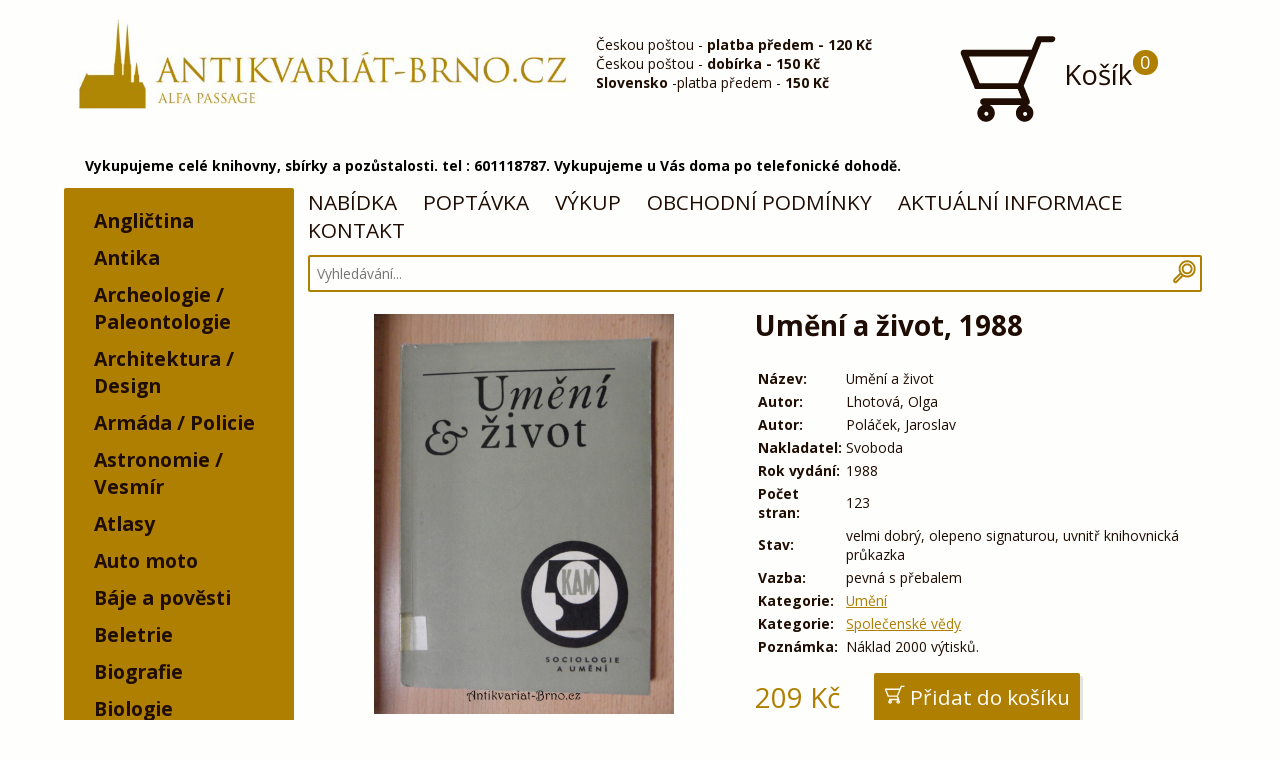

--- FILE ---
content_type: text/css
request_url: https://antikvariat-brno.cz/app/themes/brno2/dist/css/style.min.css?v=1.3
body_size: 6000
content:
@import url(https://fonts.googleapis.com/css?family=Open+Sans:400,700&subset=latin,latin-ext);
.box-shadow {
  -webkit-box-shadow: rgba(0, 0, 0, 0.1) 3px 3px 0px;
     -moz-box-shadow: rgba(0, 0, 0, 0.1) 3px 3px 0px;
          box-shadow: rgba(0, 0, 0, 0.1) 3px 3px 0px;
}
.iconX1 {
  width: 1em;
  height: 1em;
  -webkit-background-size: 100% 100%;
     -moz-background-size: 100%;
       -o-background-size: 100%;
          background-size: 100%;
  -webkit-background-size: contain;
     -moz-background-size: contain;
       -o-background-size: contain;
          background-size: contain;
}
.iconX1 svg {
  width: 1em;
  height: 1em;
}
.iconX1 svg path {
  fill: #1f0d03;
}
.iconX2 {
  width: 2em;
  height: 2em;
  -webkit-background-size: 100% 100%;
     -moz-background-size: 100%;
       -o-background-size: 100%;
          background-size: 100%;
  -webkit-background-size: contain;
     -moz-background-size: contain;
       -o-background-size: contain;
          background-size: contain;
}
.iconX2 svg {
  width: 2em;
  height: 2em;
}
.iconX2 svg path {
  fill: #1f0d03;
}
.iconX2 {
  width: 2em;
  height: 2em;
  -webkit-background-size: 100% 100%;
     -moz-background-size: 100%;
       -o-background-size: 100%;
          background-size: 100%;
  -webkit-background-size: contain;
     -moz-background-size: contain;
       -o-background-size: contain;
          background-size: contain;
}
.iconX2 svg {
  width: 2em;
  height: 2em;
}
.iconX2 svg path {
  fill: #1f0d03;
}
.infobox .iconX1 {
  width: 1em;
  height: 1em;
  -webkit-background-size: 100% 100%;
     -moz-background-size: 100%;
       -o-background-size: 100%;
          background-size: 100%;
  -webkit-background-size: contain;
     -moz-background-size: contain;
       -o-background-size: contain;
          background-size: contain;
}
.infobox .iconX1 svg {
  width: 1em;
  height: 1em;
}
.infobox .iconX1 svg path {
  fill: #fefefc;
}
.infobox .iconX2 {
  width: 2em;
  height: 2em;
  -webkit-background-size: 100% 100%;
     -moz-background-size: 100%;
       -o-background-size: 100%;
          background-size: 100%;
  -webkit-background-size: contain;
     -moz-background-size: contain;
       -o-background-size: contain;
          background-size: contain;
}
.infobox .iconX2 svg {
  width: 2em;
  height: 2em;
}
.infobox .iconX2 svg path {
  fill: #fefefc;
}
.infobox .iconX2 {
  width: 2em;
  height: 2em;
  -webkit-background-size: 100% 100%;
     -moz-background-size: 100%;
       -o-background-size: 100%;
          background-size: 100%;
  -webkit-background-size: contain;
     -moz-background-size: contain;
       -o-background-size: contain;
          background-size: contain;
}
.infobox .iconX2 svg {
  width: 2em;
  height: 2em;
}
.infobox .iconX2 svg path {
  fill: #fefefc;
}
body {
  background: #fefefc;
  color: #1f0d03;
  margin: 0px;
  padding: 0px;
  font-family: 'Open Sans', sans-serif;
  -webkit-font-smoothing: antialiased;
  font-smooth: always;
  position: relative;
  font-size: 16px;
}
@media (min-width: 1025px) {
  body {
    font-size: 13.9px;
  }
}
@media (min-width: 1367px) {
  body {
    font-size: 15px;
  }
}
@media (min-width: 1650px) {
  body {
    font-size: 16px;
  }
}
a {
  color: #af7f01;
}
a:hover {
  color: #1f0d03;
}
h1 {
  font-size: 1.5em;
  margin: 0.8em 0px;
}
@media (min-width: 1025px) {
  h1 {
    font-size: 2em;
  }
}
h2 {
  font-size: 1.5em;
  margin: 1.07em 0px;
}
input,
textarea {
  border: 1px solid black;
  -webkit-border-radius: 3px;
     -moz-border-radius: 3px;
          border-radius: 3px;
  padding: 1em;
  font-family: 'Open Sans', sans-serif;
  background-color: inherit;
  font-size: 1em;
  -webkit-box-sizing: border-box;
     -moz-box-sizing: border-box;
          box-sizing: border-box;
}
input.small,
textarea.small {
  font-size: 1em;
  padding: 0.4em;
}
input:focus,
textarea:focus,
select:focus {
  outline: none;
}
.selectSort {
  -webkit-appearance: none;
  border: 2px #af7f01 solid;
  -webkit-border-radius: 4px;
  -moz-border-radius: 4px;
  border-radius: 4px;
  padding: .5em;
  -webkit-box-sizing: border-box;
  -moz-box-sizing: border-box;
  box-sizing: border-box;
  font-family: 'Open Sans', sans-serif;
  -webkit-font-smoothing: antialiased;
  font-smooth: always;
  font-size: 1em;
  background-image: url('../images/select.jpg');
  background-repeat: no-repeat;
  background-position-y: center;
  background-position-x: 95%;
  background-color: white;
}
input[type=submit],
button,
.button {
  font-size: 1.5em;
  text-decoration: none;
  display: inline-block;
  cursor: pointer;
  background: #af7f01;
  color: #fefefc;
  padding: 0.5em;
  -webkit-border-radius: 2px;
     -moz-border-radius: 2px;
          border-radius: 2px;
  -webkit-box-shadow: rgba(0, 0, 0, 0.1) 3px 3px 0px;
     -moz-box-shadow: rgba(0, 0, 0, 0.1) 3px 3px 0px;
          box-shadow: rgba(0, 0, 0, 0.1) 3px 3px 0px;
  border: none;
  font-family: 'Open Sans', sans-serif;
  text-align: center;
  width: 100%;
  -webkit-box-sizing: border-box;
     -moz-box-sizing: border-box;
          box-sizing: border-box;
}
@media (min-width: 1025px) {
  input[type=submit],
  button,
  .button {
    text-align: left;
    width: auto;
  }
}
input[type=submit] .icon,
button .icon,
.button .icon {
  display: block;
  margin-right: 0.5em;
  margin-top: 0.1em;
  float: left;
  width: 1em;
  height: 1em;
  -webkit-background-size: 100% 100%;
     -moz-background-size: 100%;
       -o-background-size: 100%;
          background-size: 100%;
  -webkit-background-size: contain;
     -moz-background-size: contain;
       -o-background-size: contain;
          background-size: contain;
}
input[type=submit] .icon svg,
button .icon svg,
.button .icon svg {
  width: 1em;
  height: 1em;
}
input[type=submit] .icon svg path,
button .icon svg path,
.button .icon svg path {
  fill: #fefefc;
}
input[type=submit]:hover,
button:hover,
.button:hover {
  background-color: #b78c1a;
  color: #fefefc;
}
input[type=submit].small,
button.small,
.button.small {
  font-size: 1em;
  padding: 0.4em;
}
.clear {
  clear: both;
}
.infobox {
  position: fixed;
  display: none;
  color: #fff;
  padding: 0.5em;
  -webkit-border-radius: 5px;
     -moz-border-radius: 5px;
          border-radius: 5px;
  bottom: 10px;
  right: 10px;
}
.infobox.infobox--ok {
  background-color: #1A886A;
}
.infobox.infobox--err {
  background-color: #af7f01;
}
.infobox.infobox--static {
  position: relative;
  display: block;
  bottom: 0px;
  right: 0px;
  margin-bottom: 1em;
}
.cartButton__text {
  display: inline-block;
}
.cartButton .icon-antik_cart {
  display: inline-block;
  width: 1em;
  height: 1em;
  -webkit-background-size: 100% 100%;
     -moz-background-size: 100%;
       -o-background-size: 100%;
          background-size: 100%;
  -webkit-background-size: contain;
     -moz-background-size: contain;
       -o-background-size: contain;
          background-size: contain;
}
.cartButton .icon-antik_cart svg {
  width: 1em;
  height: 1em;
}
.cartButton .icon-antik_cart svg path {
  fill: #fefefc;
}
.cartButton .icon-antik_plus {
  width: 1em;
  height: 1em;
  -webkit-background-size: 100% 100%;
     -moz-background-size: 100%;
       -o-background-size: 100%;
          background-size: 100%;
  -webkit-background-size: contain;
     -moz-background-size: contain;
       -o-background-size: contain;
          background-size: contain;
  display: none;
}
.cartButton .icon-antik_plus svg {
  width: 1em;
  height: 1em;
}
.cartButton .icon-antik_plus svg path {
  fill: #fefefc;
}
.cartButton .icon-antik_minus {
  width: 1em;
  height: 1em;
  -webkit-background-size: 100% 100%;
     -moz-background-size: 100%;
       -o-background-size: 100%;
          background-size: 100%;
  -webkit-background-size: contain;
     -moz-background-size: contain;
       -o-background-size: contain;
          background-size: contain;
  display: none;
}
.cartButton .icon-antik_minus svg {
  width: 1em;
  height: 1em;
}
.cartButton .icon-antik_minus svg path {
  fill: #fefefc;
}
.cartButton.addCart:hover .icon-antik_cart {
  display: none;
}
.cartButton.addCart:hover .icon-antik_plus {
  display: inline-block;
}
.cartButton.removeCart:hover .icon-antik_cart {
  display: none;
}
.cartButton.removeCart:hover .icon-antik_minus {
  display: inline-block;
}
.ajaxCart {
  position: fixed;
  left: 0px;
  right: 0px;
  background: #D8CEC8;
  -webkit-border-radius: 2px;
     -moz-border-radius: 2px;
          border-radius: 2px;
  display: none;
  color: #1f0d03;
  margin: 3em 1em;
  top: 0px;
}
@media (min-width: 1025px) {
  .ajaxCart {
    top: 20%;
    width: 900px;
    margin: 0 auto;
    display: none;
  }
}
.ajaxCart__info {
  padding-right: 2em;
}
.ajaxCart__reload {
  max-height: 500px;
  max-height: 50vh;
  overflow: auto;
  padding: 1em 2em 2em 2em;
  overflow-x: visible;
}
.ajaxCart__table {
  min-width: 100%;
  border-collapse: collapse;
  margin: 0px -2em;
  display: none;
}
@media (min-width: 1025px) {
  .ajaxCart__table {
    display: block;
  }
}
.ajaxCart__table tr td,
.ajaxCart__table tr th {
  padding: 0.5em 0.5em;
}
.ajaxCart__table tr td:first-child,
.ajaxCart__table tr th:first-child {
  padding-left: 2em;
  width: 100%;
}
.ajaxCart__table tr td:last-child,
.ajaxCart__table tr th:last-child {
  padding-right: 2em;
}
.ajaxCart__table tbody tr:nth-child(odd) {
  background-color: #cdc1b9;
}
.ajaxCart__table a {
  color: #1f0d03;
  text-decoration: none;
}
.ajaxCart__table a:hover {
  color: #080301;
}
.ajaxCart__button {
  cursor: pointer;
  background: #af7f01;
  color: #fefefc;
  padding: 0.5em;
  -webkit-border-radius: 2px;
     -moz-border-radius: 2px;
          border-radius: 2px;
  margin: 1em;
  -webkit-box-shadow: rgba(0, 0, 0, 0.1) 3px 3px 0px;
     -moz-box-shadow: rgba(0, 0, 0, 0.1) 3px 3px 0px;
          box-shadow: rgba(0, 0, 0, 0.1) 3px 3px 0px;
  display: block;
  text-decoration: none;
}
@media (min-width: 1025px) {
  .ajaxCart__button {
    width: auto;
  }
  .ajaxCart__button--right {
    float: right;
    margin: 1em 2em 2em 0px;
    text-decoration: none;
  }
  .ajaxCart__button--left {
    float: left;
    margin: 1em 0px 2em 2em;
  }
}
.ajaxCart__button:hover {
  background-color: #b78c1a;
  color: #fefefc;
}
.ajaxCart__close {
  cursor: pointer;
  position: absolute;
  background-image: none;
  right: 0px;
  top: 0px;
  background: #af7f01;
  width: 1em;
  height: 1em;
  -webkit-background-size: 100% 100%;
     -moz-background-size: 100%;
       -o-background-size: 100%;
          background-size: 100%;
  -webkit-background-size: contain;
     -moz-background-size: contain;
       -o-background-size: contain;
          background-size: contain;
  -webkit-border-radius: 2px;
     -moz-border-radius: 2px;
          border-radius: 2px;
  color: #fefefc;
  padding: 0.5em;
  margin: 1em;
  -webkit-box-shadow: rgba(0, 0, 0, 0.1) 3px 3px 0px;
     -moz-box-shadow: rgba(0, 0, 0, 0.1) 3px 3px 0px;
          box-shadow: rgba(0, 0, 0, 0.1) 3px 3px 0px;
}
.ajaxCart__close svg {
  width: 1em;
  height: 1em;
}
.ajaxCart__close svg path {
  fill: #fefefc;
}
.ajaxCart__close:hover {
  background-color: #b78c1a;
}
.ajaxCart h2 {
  display: none;
}
@media (min-width: 1025px) {
  .ajaxCart h2 {
    display: block;
  }
}
.text-right {
  text-align: right;
}
.text-left {
  text-align: left;
}
.text-center {
  text-align: center;
}
input.css3checbox {
  display: none;
}
label.css3checbox .checkbox {
  display: inline-block;
  -webkit-border-radius: 2px;
     -moz-border-radius: 2px;
          border-radius: 2px;
  background: #fefefc;
  border: 1px solid black;
  padding: 0.7em;
  margin-right: 0.5em;
  float: left;
  cursor: pointer;
  -webkit-box-shadow: rgba(0, 0, 0, 0.1) 3px 3px 0px;
     -moz-box-shadow: rgba(0, 0, 0, 0.1) 3px 3px 0px;
          box-shadow: rgba(0, 0, 0, 0.1) 3px 3px 0px;
}
label.css3checbox .checkbox .checkbox__icon {
  width: 1em;
  height: 1em;
  -webkit-background-size: 100% 100%;
     -moz-background-size: 100%;
       -o-background-size: 100%;
          background-size: 100%;
  -webkit-background-size: contain;
     -moz-background-size: contain;
       -o-background-size: contain;
          background-size: contain;
  display: none;
}
label.css3checbox .checkbox .checkbox__icon svg {
  width: 1em;
  height: 1em;
}
label.css3checbox .checkbox .checkbox__icon svg path {
  fill: black;
}
label.css3checbox {
  margin: 1em 0px 0px 0px;
  display: block;
}
@media (min-width: 1025px) {
  label.css3checbox {
    white-space: nowrap;
  }
}
input.css3checbox:checked + label.css3checbox .checkbox,
input.css3checbox:checked + label + label.css3checbox .checkbox {
  padding: 0.2em;
}
input.css3checbox:checked + label.css3checbox .checkbox .checkbox__icon,
input.css3checbox:checked + label + label.css3checbox .checkbox .checkbox__icon {
  display: block;
}
.circleInfo {
  display: inline-block;
  background-color: #af7f01;
  color: #fefefc;
  text-align: center;
  height: 1.3em;
  width: 1.3em;
  -webkit-border-radius: 100%;
     -moz-border-radius: 100%;
          border-radius: 100%;
  font-size: 1em;
  margin-left: 0.1em;
  position: relative;
}
.circleInfo__bubble {
  visibility: hidden;
  position: absolute;
  background-color: #433228;
  color: #fefefc;
  top: 2em;
  left: -0.4em;
  padding: 0.5em;
  -webkit-border-radius: 3px;
     -moz-border-radius: 3px;
          border-radius: 3px;
  width: 230px;
  -webkit-transition: .25s;
     -moz-transition: .25s;
       -o-transition: .25s;
          transition: .25s;
  opacity: 0;
  z-index: 10;
}
.circleInfo__bubble:before {
  content: ' ';
  position: absolute;
  width: 0;
  height: 0;
  border: 0.5em solid;
  top: -1em;
  left: 0.5em;
  border-color: transparent transparent #433228 transparent;
}
.circleInfo__bubble iframe {
  margin-top: 0.5em;
  border: 0;
  display: block;
}
.circleInfo:hover .circleInfo__bubble {
  visibility: visible;
  opacity: 1;
}
label span.required {
  color: #af7f01;
  margin-left: 0.25em;
}
label.error {
  position: absolute;
  background-color: #af7f01;
  color: #fefefc;
  top: 3.6em;
  left: 1em;
  padding: 0.5em;
  -webkit-border-radius: 3px;
     -moz-border-radius: 3px;
          border-radius: 3px;
  z-index: 10;
  white-space: nowrap;
  border-left: 1px solid #fefefc;
}
label.error:before {
  content: ' ';
  position: absolute;
  width: 0;
  height: 0;
  border: 0.5em solid;
  top: -1em;
  left: 0.5em;
  border-color: transparent transparent #af7f01 transparent;
}
.hoverImageDest {
  position: absolute;
  z-index: 1000;
  display: none;
  overflow: hidden;
  -webkit-border-radius: 2px;
     -moz-border-radius: 2px;
          border-radius: 2px;
  display: inline-block;
}
.hoverImageDest img {
  vertical-align: bottom;
  position: relative;
  z-index: -1;
}
.headerBar {
  position: fixed;
  top: 0px;
  width: 100%;
  background-color: #fefefc;
  padding: 0.2em;
  border-bottom: 1px solid #1f0d03;
  display: none;
}
.headerBar .headerBar__logo {
  float: left;
  top: 5px;
  position: relative;
}
.headerBar .headerBar__search {
  width: 33%;
  float: left;
  padding: 0.3em;
  font-size: 1em;
  margin-left: 5.7em;
}
.headerBar .headerBar__cart {
  float: right;
  position: relative;
  display: block;
  text-decoration: none;
  color: #1f0d03;
  margin-right: 45px;
  padding: 0.1em;
  top: 3px;
}
.headerBar .headerBar__cart__number {
  position: absolute;
  background-color: #af7f01;
  color: #fefefc;
  font-size: 18px;
  text-align: center;
  height: 25px;
  width: 25px;
  right: -25px;
  top: 0px;
  -webkit-border-radius: 100%;
     -moz-border-radius: 100%;
          border-radius: 100%;
}
.headerBar .headerBar__cart .icon-antik_cart {
  vertical-align: middle;
  display: inline-block;
  width: 1em;
  height: 1em;
  -webkit-background-size: 100% 100%;
     -moz-background-size: 100%;
       -o-background-size: 100%;
          background-size: 100%;
  -webkit-background-size: contain;
     -moz-background-size: contain;
       -o-background-size: contain;
          background-size: contain;
}
.headerBar .headerBar__cart .icon-antik_cart svg {
  width: 1em;
  height: 1em;
}
.headerBar .headerBar__cart .icon-antik_cart svg path {
  fill: #1f0d03;
}
.errBar {
  background: #af7f01;
  color: #fefefc;
  padding: 0.5em;
  -webkit-border-radius: 2px;
     -moz-border-radius: 2px;
          border-radius: 2px;
  margin-top: 1em;
  -webkit-box-shadow: rgba(0, 0, 0, 0.1) 3px 3px 0px;
     -moz-box-shadow: rgba(0, 0, 0, 0.1) 3px 3px 0px;
          box-shadow: rgba(0, 0, 0, 0.1) 3px 3px 0px;
}
.okBar {
  background: #1A886A;
  color: #fefefc;
  padding: 0.5em;
  -webkit-border-radius: 2px;
     -moz-border-radius: 2px;
          border-radius: 2px;
  margin-top: 1em;
  -webkit-box-shadow: rgba(0, 0, 0, 0.1) 3px 3px 0px;
     -moz-box-shadow: rgba(0, 0, 0, 0.1) 3px 3px 0px;
          box-shadow: rgba(0, 0, 0, 0.1) 3px 3px 0px;
}
.fucking-eu-cookies button {
  background: #c7a54d;
  padding: 2px 6px 3px;
  font-size: 1em;
  width: auto;
}
.nomargin {
  margin: 0px !important;
}
.red {
  color: #fefefc;
  background-color: #af7f01;
}
.lost {
  text-decoration: line-through;
}
.meter {
  width: 100%;
  position: relative;
  padding: 0.2em;
  -webkit-border-radius: 2px;
     -moz-border-radius: 2px;
          border-radius: 2px;
  -webkit-box-shadow: rgba(0, 0, 0, 0.1) 3px 3px 0px;
     -moz-box-shadow: rgba(0, 0, 0, 0.1) 3px 3px 0px;
          box-shadow: rgba(0, 0, 0, 0.1) 3px 3px 0px;
  background-color: #fefefc;
  margin-top: 0.5em;
}
.meter__bar {
  background-color: #af7f01;
  height: 0.5em;
  -webkit-border-radius: 2px;
     -moz-border-radius: 2px;
          border-radius: 2px;
  -webkit-box-shadow: rgba(0, 0, 0, 0.1) 3px 3px 0px;
     -moz-box-shadow: rgba(0, 0, 0, 0.1) 3px 3px 0px;
          box-shadow: rgba(0, 0, 0, 0.1) 3px 3px 0px;
  position: relative;
}
#headerDesktop {
  display: none;
}
@media (min-width: 1025px) {
  #headerDesktop {
    display: block;
  }
}
#headerDesktop .quater {
  float: left;
  padding: 1em;
  -webkit-box-sizing: border-box;
     -moz-box-sizing: border-box;
          box-sizing: border-box;
  width: 33%;
}
@media (min-width: 1650px) {
  #headerDesktop .quater {
    width: 25%;
  }
}
#headerDesktop .half {
  float: left;
  padding: 1em;
  -webkit-box-sizing: border-box;
     -moz-box-sizing: border-box;
          box-sizing: border-box;
  width: 66%;
}
@media (min-width: 1650px) {
  #headerDesktop .half {
    width: 50%;
  }
}
#headerDesktop .headerDesktop__logo img {
  max-width: 100%;
}
@media (min-width: 1025px) {
  #headerDesktop .headerDesktop__logo {
    width: 45%;
  }
}
#headerDesktop .headerDesktop__infobox {
  margin-top: 1.5em;
  display: none;
}
@media (min-width: 1025px) {
  #headerDesktop .headerDesktop__infobox {
    display: block;
    width: 30%;
  }
}
#headerDesktop .headerDesktop__prioritybox {
  border: 2px solid #af7f01;
  -webkit-border-radius: 2px;
     -moz-border-radius: 2px;
          border-radius: 2px;
  margin-top: 2em;
}
@media (min-width: 1025px) {
  #headerDesktop .headerDesktop__prioritybox {
    width: 29%;
  }
}
#headerDesktop .headerDesktop__cart {
  font-size: 2em;
  position: relative;
  display: block;
  text-decoration: none;
  color: #1f0d03;
  text-align: right;
  padding-right: 2.2em;
}
#headerDesktop .headerDesktop__cart__number {
  position: absolute;
  background-color: #af7f01;
  color: #fefefc;
  font-size: 18px;
  text-align: center;
  height: 25px;
  width: 25px;
  right: 35px;
  top: 50px;
  -webkit-border-radius: 100%;
     -moz-border-radius: 100%;
          border-radius: 100%;
}
#headerDesktop .headerDesktop__cart .icon-antik_cart {
  vertical-align: middle;
  display: inline-block;
  width: 100px;
  height: 100px;
  -webkit-background-size: 100% 100%;
     -moz-background-size: 100%;
       -o-background-size: 100%;
          background-size: 100%;
  -webkit-background-size: contain;
     -moz-background-size: contain;
       -o-background-size: contain;
          background-size: contain;
}
#headerDesktop .headerDesktop__cart .icon-antik_cart svg {
  width: 100px;
  height: 100px;
}
#headerDesktop .headerDesktop__cart .icon-antik_cart svg path {
  fill: #1f0d03;
}
@media (min-width: 1025px) {
  #headerDesktop .headerDesktop__cart {
    width: 23%;
  }
}
#headerMobile {
  text-align: center;
}
@media (min-width: 1025px) {
  #headerMobile {
    display: none;
  }
}
#headerMobile img {
  width: 90%;
}
@media (min-width: 480px) {
  #headerMobile img {
    width: 80%;
  }
}
@media (min-width: 768px) {
  #headerMobile img {
    width: 50%;
  }
}
#headerMobile .header__menu {
  padding: 0.5em;
  width: 100%;
  -webkit-box-sizing: border-box;
     -moz-box-sizing: border-box;
          box-sizing: border-box;
  float: left;
  font-weight: bold;
  border-bottom: 1px solid #1f0d03;
  border-top: 1px solid #1f0d03;
  background: #fefefc;
  z-index: 999;
}
#headerMobile .header__menu .left {
  float: left;
  display: inline-block;
  padding: 0.5em;
}
#headerMobile .header__menu .right {
  float: right;
  font-size: 2em;
  width: 4.5em;
}
#headerMobile .header__menu .right .icon {
  float: left;
  width: 1em;
  height: 1em;
  -webkit-background-size: 100% 100%;
     -moz-background-size: 100%;
       -o-background-size: 100%;
          background-size: 100%;
  -webkit-background-size: contain;
     -moz-background-size: contain;
       -o-background-size: contain;
          background-size: contain;
  margin-left: 0.5em;
}
#headerMobile .header__menu .right .icon svg {
  width: 1em;
  height: 1em;
}
#headerMobile .header__menu .right .icon svg path {
  fill: #1f0d03;
}
#headerMobile .header__menu a {
  color: #1f0d03;
  text-decoration: none;
}
#headerMobile .header__menu a:hover {
  text-decoration: underline;
}
#headerMobile .header__menu a:visited,
#headerMobile .header__menu a:link,
#headerMobile .header__menu a:active {
  text-decoration: none;
}
@media (min-width: 1025px) {
  #headerMobile .header__menu {
    display: none;
  }
}
#headerMobile .header__search {
  padding: 1em;
  width: 100%;
  -webkit-box-sizing: border-box;
     -moz-box-sizing: border-box;
          box-sizing: border-box;
  float: left;
}
#headerMobile .header__search h3 {
  color: #1f0d03;
  text-align: center;
  font-size: 2em;
  margin: 0px 0px 0.5em 0px  ;
}
#headerMobile .header__search input {
  width: 96%;
  border: 2px #af7f01 solid;
  -webkit-border-radius: 2px;
     -moz-border-radius: 2px;
          border-radius: 2px;
  padding: .5em;
  -webkit-box-sizing: border-box;
     -moz-box-sizing: border-box;
          box-sizing: border-box;
  float: left;
  font-family: 'Roboto Slab', serif;
  -webkit-font-smoothing: antialiased;
  font-smooth: always;
  font-size: 1em;
}
#cats {
  padding: 1em 2em;
}
#cats h2 {
  margin: 0px;
}
@media (min-width: 1025px) {
  .cats_mobile {
    display: none;
  }
}
.cats_desktop {
  width: 20%;
  float: left;
  -webkit-box-sizing: border-box;
     -moz-box-sizing: border-box;
          box-sizing: border-box;
  background-color: #af7f01;
  padding: 0px;
  display: none;
  -webkit-border-radius: 2px;
     -moz-border-radius: 2px;
          border-radius: 2px;
}
@media (min-width: 1025px) {
  .cats_desktop {
    display: block;
  }
}
.cats_desktop h2 {
  padding: 1em 1em 0em 1em;
}
.cats_desktop ul {
  width: 100%;
  padding: 0px 0px 0px 0px;
  -webkit-box-sizing: border-box;
     -moz-box-sizing: border-box;
          box-sizing: border-box;
}
.cats_desktop ul ul {
  background-color: #fefefc;
  padding: 10px 0px 10px 10px;
}
.cats_desktop ul ul ul {
  background-color: #fefefc;
}
.cats_desktop ul li {
  width: 95%;
  padding: 0px 0px 0px 0px;
  -webkit-box-sizing: border-box;
     -moz-box-sizing: border-box;
          box-sizing: border-box;
  list-style: none;
  -webkit-border-radius: 2px;
     -moz-border-radius: 2px;
          border-radius: 2px;
}
.cats_desktop ul li:hover {
  background-color: #FFDEA0;
}
.cats_desktop ul li a {
  display: block;
  padding: 5px 5px 5px 20px;
  font-family: 'Open Sans', sans-serif;
  font-weight: bold;
  font-size: 1.4em;
  color: #1f0d03;
  text-decoration: none;
}
.cats_desktop > nav > ul {
  padding: 0px 0px 0px 10px;
}
.cats_mobile ul li.more > a:after {
  content: "\00a0+";
  font-weight: 800;
}
.cats_mobile ul li.less > a:after {
  content: "\00a0-";
  font-weight: 800;
}
.cats_desktop ul li.more > a:after {
  content: "\00a0+";
  font-weight: 800;
}
.cats_desktop ul li.less > a:after {
  content: "\00a0-";
  font-weight: 800;
}
@media (min-width: 1025px) {
  .container {
    max-width: 90%;
    margin: auto;
  }
}
@media (min-width: 1367px) {
  .container {
    max-width: 1280px;
  }
}
@media (min-width: 1650px) {
  .container {
    max-width: 1400px;
  }
}
.container .content {
  padding: 0em 1em 1em 1em;
  -webkit-box-sizing: border-box;
     -moz-box-sizing: border-box;
          box-sizing: border-box;
}
@media (min-width: 1025px) {
  .container .content {
    width: 80%;
    float: left;
  }
}
.container .search {
  -webkit-box-sizing: border-box;
     -moz-box-sizing: border-box;
          box-sizing: border-box;
  float: left;
  width: 100%;
  margin-bottom: 0.5em;
  display: none;
}
@media (min-width: 1025px) {
  .container .search {
    display: block;
  }
}
.container .search h3 {
  color: #af7f01;
  text-align: left;
  font-size: 1.5em;
  margin: 0px 0px 0.5em 0px  ;
}
.container .search__container {
  width: 100%;
  border: 2px #af7f01 solid;
  -webkit-border-radius: 2px;
     -moz-border-radius: 2px;
          border-radius: 2px;
  -webkit-box-sizing: border-box;
     -moz-box-sizing: border-box;
          box-sizing: border-box;
  position: relative;
  float: left;
  font-family: 'Roboto Slab', serif;
  -webkit-font-smoothing: antialiased;
  font-smooth: always;
  font-size: 1em;
}
.container .search__container input {
  width: 95%;
  padding: .5em;
  border: none;
}
.container .search__container__btn {
  float: right;
  color: #af7f01;
  cursor: pointer;
  border: none;
  background-color: inherit;
  padding: 0px;
  width: 2em;
  height: 2em;
  -webkit-background-size: 100% 100%;
     -moz-background-size: 100%;
       -o-background-size: 100%;
          background-size: 100%;
  -webkit-background-size: contain;
     -moz-background-size: contain;
       -o-background-size: contain;
          background-size: contain;
  font-size: 1em;
  -webkit-box-shadow: none;
     -moz-box-shadow: none;
          box-shadow: none;
  top: 0.1em;
  right: 0.2em;
  position: absolute;
}
.container .search__container__btn svg {
  width: 2em;
  height: 2em;
}
.container .search__container__btn svg path {
  fill: #af7f01;
}
#desktopMenu {
  display: none;
  font-size: 1.5em;
  margin: 0em -1em 0.5em -1em;
}
@media (min-width: 1025px) {
  #desktopMenu {
    display: block;
  }
}
#desktopMenu a {
  color: #1f0d03;
  text-decoration: none;
  padding: 0em 0em 0em 1em;
}
#desktopMenu a:hover {
  color: #af7f01;
  text-decoration: underline;
}
.categoryBar {
  float: left;
  width: 100%;
}
.categoryBar__title {
  float: left;
  width: 100%;
  margin: 0px;
}
@media (min-width: 1025px) {
  .categoryBar__title {
    width: 40%;
  }
}
.categoryBar__filter {
  float: right;
  width: 100%;
  text-align: center;
}
@media (min-width: 1025px) {
  .categoryBar__filter {
    width: 60%;
    text-align: right;
  }
}
.categoryBar__filter__display {
  margin-right: 2em;
  display: inline-block;
  width: 100%;
  margin-bottom: 1em;
}
@media (min-width: 1025px) {
  .categoryBar__filter__display {
    width: auto;
    margin-bottom: 0em;
  }
}
.categoryBar__filter__sort {
  display: inline-block;
  width: 100%;
}
@media (min-width: 1025px) {
  .categoryBar__filter__sort {
    width: auto;
  }
}
.navigation {
  text-align: center;
  font-size: 1.5em;
}
.navigation a {
  color: #1f0d03 !important;
  text-decoration: none;
}
.navigation a.active {
  font-weight: bold;
  font-size: 1.1em;
}
.navigation a:hover {
  color: #af7f01 !important;
}
.productList {
  text-align: center;
  margin: 1em 0px;
  padding: 1em 0em;
  width: 100%;
}
@media (min-width: 480px) {
  .productList {
    width: 100%;
    float: left;
    -webkit-box-sizing: border-box;
       -moz-box-sizing: border-box;
            box-sizing: border-box;
  }
}
.productList img {
  width: 140px;
  height: auto;
  display: block;
  margin: auto;
}
@media (min-width: 480px) {
  .productList img {
    float: left;
    width: 17%;
  }
}
.productList .productList__description {
  text-align: left;
}
.productList .productList__description a {
  text-decoration: none;
}
.productList .productList__description p a {
  text-decoration: underline;
}
@media (min-width: 480px) {
  .productList .productList__description {
    float: left;
    width: 43%;
    padding: 0px 2em;
    -webkit-box-sizing: border-box;
       -moz-box-sizing: border-box;
            box-sizing: border-box;
  }
  .productList .productList__description h2 {
    margin: 0px;
  }
}
.productList .productList__images {
  text-align: left;
  display: none;
}
@media (min-width: 480px) {
  .productList .productList__images {
    float: left;
    width: 40%;
    padding: 0px;
    -webkit-box-sizing: border-box;
       -moz-box-sizing: border-box;
            box-sizing: border-box;
    display: block;
  }
}
.productList .productList__images__image {
  width: 50%;
  float: left;
  height: 110px;
  -webkit-box-sizing: border-box;
     -moz-box-sizing: border-box;
          box-sizing: border-box;
  border: solid 5px #fefefc;
  background-position: center;
  -webkit-background-size: contain;
     -moz-background-size: contain;
       -o-background-size: contain;
          background-size: contain;
  background-repeat: no-repeat;
}
.productList .productList__price {
  font-size: 2em;
  text-align: center;
}
@media (min-width: 1025px) {
  .productList .productList__price {
    float: left;
    padding: 0.05em;
    border: 2px transparent solid;
    text-align: left;
    margin: 0px 1em 0px 0px;
  }
}
@media (min-width: 1025px) {
  .productList .productList__cart {
    float: left;
    margin-left: 1em;
  }
}
.spacer {
  padding: 1em 0em;
  -webkit-box-sizing: border-box;
     -moz-box-sizing: border-box;
          box-sizing: border-box;
}
.spacer:before {
  height: 2px;
  background-color: #af7f01;
  width: 100%;
  display: block;
  content: " ";
}
@media (min-width: 480px) {
  .spacer {
    float: left;
    width: 100%;
  }
}
@media (min-width: 1025px) {
  .spacer {
    padding: 0em 0em;
  }
}
.tableList {
  width: 100%;
  font-size: 14px;
  border-collapse: collapse;
}
.tableList tbody tr:nth-child(even),
.tableList thead tr {
  background-color: #faf9f9;
}
.tableList tbody tr:nth-child(even) td,
.tableList thead tr td {
  border-left: dashed 2px #fff;
  border-right: dashed 2px #fff;
}
.tableList tr:hover {
  background: #f9ecec !important;
}
.tableList tr:hover td {
  border-left: dashed 2px #fff !important;
  border-right: dashed 2px #fff !important;
}
.tableList tr td {
  border-left: dashed 2px #faf9f9;
  border-right: dashed 2px #faf9f9;
  padding: 1em;
  max-width: 600px;
  overflow: hidden;
  -o-text-overflow: ellipsis;
     text-overflow: ellipsis;
}
.tableList tr td .tags {
  margin: 0.3em 0em 0em 0em;
  padding: 0;
  list-style: none;
  color: #fff !important;
  position: absolute;
  font-size: 0.8em;
}
.tableList tr td .tags .tag {
  padding: 0.1em 0.5em;
  margin-left: 1em;
  position: relative;
  -webkit-box-shadow: rgba(0, 0, 0, 0.1) 3px 3px 0px;
     -moz-box-shadow: rgba(0, 0, 0, 0.1) 3px 3px 0px;
          box-shadow: rgba(0, 0, 0, 0.1) 3px 3px 0px;
  -webkit-border-radius: 3px;
     -moz-border-radius: 3px;
          border-radius: 3px;
  float: left;
}
.tableList .button {
  font-size: 1em;
  padding: 5px;
}
.tableList .button .icon {
  display: inline-block;
  width: 1em;
  height: 1em;
  -webkit-background-size: 100% 100%;
     -moz-background-size: 100%;
       -o-background-size: 100%;
          background-size: 100%;
  -webkit-background-size: contain;
     -moz-background-size: contain;
       -o-background-size: contain;
          background-size: contain;
}
.tableList .button .icon svg {
  width: 1em;
  height: 1em;
}
.tableList .button .icon svg path {
  fill: #fefefc;
}
.menu {
  padding: 1em 2em;
}
.menu h2 {
  margin: 0px;
}
@media (min-width: 768px) {
  .menu h2 {
    margin: 0.83em 0px;
  }
}
.menu ul {
  list-style: none;
  padding: 0px;
}
@media (min-width: 768px) {
  .menu .menu-col {
    width: 50%;
    float: left;
    -webkit-box-sizing: border-box;
       -moz-box-sizing: border-box;
            box-sizing: border-box;
  }
}
@media (min-width: 768px) {
  .menu {
    width: 50%;
    float: left;
    -webkit-box-sizing: border-box;
       -moz-box-sizing: border-box;
            box-sizing: border-box;
    padding: 0em 2em;
  }
}
.contact {
  padding: 0em 2em;
}
@media (min-width: 768px) {
  .contact {
    width: 50%;
    float: left;
    -webkit-box-sizing: border-box;
       -moz-box-sizing: border-box;
            box-sizing: border-box;
  }
}
@media (min-width: 768px) {
  .contact .contact__col {
    width: 40%;
    float: left;
  }
}
@media (min-width: 768px) {
  .contact .contact__col-middle {
    width: 60%;
    margin-top: 3.5em;
    white-space: nowrap;
  }
}
.product {
  padding-top: 1em;
}
.product .half {
  width: 100%;
  float: left;
}
@media (min-width: 1025px) {
  .product .half {
    width: 50%;
  }
}
.product .half h1 {
  margin-top: 0px;
}
.product .images a.first {
  padding: 0.6em 1em 1em 0px;
  display: block;
}
.product .images a.first div.first {
  width: 100%;
  height: 400px;
  background-position: center;
  -webkit-background-size: 100% 100%;
     -moz-background-size: 100%;
       -o-background-size: 100%;
          background-size: 100%;
  -webkit-background-size: contain;
     -moz-background-size: contain;
       -o-background-size: contain;
          background-size: contain;
  background-repeat: no-repeat;
}
.product .images img {
  display: block;
  float: left;
  width: 25%;
  border-color: #fefefc;
  border-style: solid;
  border-right-width: 10px;
  border-bottom-width: 10px;
  border-left-width: 0px;
  border-top-width: 0px;
  -webkit-box-sizing: border-box;
     -moz-box-sizing: border-box;
          box-sizing: border-box;
}
.product .text table {
  width: 100%;
}
.product .text table tr td.label {
  font-weight: bold;
}
.product .product__cartPriceContainer {
  margin-top: 1em;
}
.product .product__cartPriceContainer .product__price {
  font-size: 2em;
  float: left;
  margin-right: 1em;
  padding: 0.2em 0.2em 0.2em 0em;
  color: #af7f01;
  text-align: center;
  width: 100%;
}
@media (min-width: 1025px) {
  .product .product__cartPriceContainer .product__price {
    text-align: left;
    width: auto;
  }
}
.product .product__cartPriceContainer .product__cart {
  margin-bottom: 1em;
}
@media (min-width: 1025px) {
  .product .product__cartPriceContainer .product__cart {
    margin-bottom: none;
  }
}
.order .order__userInput {
  -webkit-box-sizing: border-box;
     -moz-box-sizing: border-box;
          box-sizing: border-box;
}
@media (min-width: 1025px) {
  .order .order__userInput {
    width: 50%;
    padding: 0px 2em;
    float: left;
  }
}
.order .order__userInput .order__userInput__form table,
.order .order__userInput .order__userInput__form input,
.order .order__userInput .order__userInput__form textarea {
  width: 100%;
}
.order .order__userInput .order__userInput__form input.error {
  border-color: #af7f01;
}
.order .order__userInput .order__userInput__form td {
  padding: 0.1em 0.2em;
  position: relative;
}
.order .order__userInput .order__userInput__form .col1-2 {
  width: 50%;
}
.order .order__userInput .order__userInput__form .order__userInput__form__row--toogle {
  display: none;
}
.order .order__userInput .optionToggle {
  display: none;
}
.order .order__userInput .optionToggle label {
  margin-left: 1em;
}
.order .order__Info {
  width: 50%;
  float: left;
  padding: 0px 2em;
  -webkit-box-sizing: border-box;
     -moz-box-sizing: border-box;
          box-sizing: border-box;
  position: relative;
  display: none;
}
@media (min-width: 1025px) {
  .order .order__Info {
    display: block;
  }
}
.order .order__Info .scroll {
  top: 0px;
}
.order .order__Info table {
  border-collapse: collapse;
  width: 100%;
}
.order .order__Info table hr {
  border-color: black;
  border-bottom: 0px;
}
.order .order__Info h2 {
  float: left;
}
.order .order__Info__backButton {
  font-size: 1em;
  float: right;
  margin: 1.4em 0px;
}
.cart table {
  width: 100%;
  border-collapse: collapse;
}
.cart table tr {
  display: block;
}
@media (min-width: 1025px) {
  .cart table tr {
    display: table-row;
  }
}
.cart table tr td {
  padding: 0.5em;
  display: block;
}
@media (min-width: 1025px) {
  .cart table tr td {
    display: table-cell;
    border-bottom: 1px #1f0d03 dashed;
  }
}
.cart table tr th {
  padding: 0.5em;
  display: block;
}
@media (min-width: 1025px) {
  .cart table tr th {
    display: table-cell;
  }
}
.cart__cudl {
  border-bottom: 2px #1f0d03 dashed;
}
@media (min-width: 1025px) {
  .cart__cudl {
    display: table-column;
    border-bottom: 0px;
    width: 18%;
  }
}
.cart__minusButton {
  font-size: 1em;
  white-space: nowrap;
}
.cart__cena--th {
  display: none !important;
}
@media (min-width: 1025px) {
  .cart__cena--th {
    display: table-column;
  }
}
.cart__cena {
  text-align: center;
}
@media (min-width: 1025px) {
  .cart__cena {
    text-align: right;
  }
}
.adminMenu {
  text-decoration: none;
  display: inline-block;
  cursor: pointer;
  background: #881b1a;
  color: #fefefc;
  padding: 0.5em;
  -webkit-border-radius: 2px;
     -moz-border-radius: 2px;
          border-radius: 2px;
  -webkit-box-shadow: rgba(0, 0, 0, 0.1) 3px 3px 0px;
     -moz-box-shadow: rgba(0, 0, 0, 0.1) 3px 3px 0px;
          box-shadow: rgba(0, 0, 0, 0.1) 3px 3px 0px;
  border: none;
  font-family: 'Roboto Slab', serif;
  margin-bottom: 1em;
  padding: .6em .3em;
}
.adminMenu a {
  color: #fefefc;
  text-decoration: none;
  padding: 0px .3em;
}
.adminMenu a:hover {
  text-decoration: underline;
}
.adminMenu a.active {
  font-weight: bold;
}
.adminMenu .icon {
  display: inline-block;
  width: 1em;
  height: 1em;
  -webkit-background-size: 100% 100%;
     -moz-background-size: 100%;
       -o-background-size: 100%;
          background-size: 100%;
  -webkit-background-size: contain;
     -moz-background-size: contain;
       -o-background-size: contain;
          background-size: contain;
}
.adminMenu .icon svg {
  width: 1em;
  height: 1em;
}
.adminMenu .icon svg path {
  fill: #fefefc;
}
.adminOrders {
  width: 100%;
  font-size: 14px;
  border-collapse: collapse;
  white-space: nowrap;
}
.adminOrders tbody tr:nth-child(even),
.adminOrders thead tr {
  background-color: #faf9f9;
}
.adminOrders tbody tr:nth-child(even) td,
.adminOrders thead tr td {
  border-left: dashed 2px #fff;
  border-right: dashed 2px #fff;
}
.adminOrders tr:hover {
  background: #f9ecec !important;
}
.adminOrders tr:hover td {
  border-left: dashed 2px #fff !important;
  border-right: dashed 2px #fff !important;
}
.adminOrders tr td {
  border-left: dashed 2px #faf9f9;
  border-right: dashed 2px #faf9f9;
  padding: 1em;
  max-width: 600px;
  overflow: hidden;
  -o-text-overflow: ellipsis;
     text-overflow: ellipsis;
}
.adminOrders tr td .tags {
  margin: 0.3em 0em 0em 0em;
  padding: 0;
  list-style: none;
  color: #fff !important;
  position: absolute;
  font-size: 0.8em;
}
.adminOrders tr td .tags .tag {
  padding: 0.1em 0.5em;
  margin-left: 1em;
  position: relative;
  -webkit-box-shadow: rgba(0, 0, 0, 0.1) 3px 3px 0px;
     -moz-box-shadow: rgba(0, 0, 0, 0.1) 3px 3px 0px;
          box-shadow: rgba(0, 0, 0, 0.1) 3px 3px 0px;
  -webkit-border-radius: 3px;
     -moz-border-radius: 3px;
          border-radius: 3px;
  float: left;
}
.adminOrders .button {
  font-size: 1em;
  padding: 5px;
}
.adminOrders .button .icon {
  display: inline-block;
  width: 1em;
  height: 1em;
  -webkit-background-size: 100% 100%;
     -moz-background-size: 100%;
       -o-background-size: 100%;
          background-size: 100%;
  -webkit-background-size: contain;
     -moz-background-size: contain;
       -o-background-size: contain;
          background-size: contain;
}
.adminOrders .button .icon svg {
  width: 1em;
  height: 1em;
}
.adminOrders .button .icon svg path {
  fill: #fefefc;
}
.JSdohledat.dohledane .icon-antik_storage {
  display: none;
}
.JSdohledat.nedohledane .icon-antik_yes {
  display: none;
}
.resendMail {
  border: 2px #af7f01 solid;
  -webkit-border-radius: 2px;
     -moz-border-radius: 2px;
          border-radius: 2px;
  padding: .5em;
  -webkit-box-sizing: border-box;
     -moz-box-sizing: border-box;
          box-sizing: border-box;
  position: absolute;
  color: #1f0d03;
  background-color: #fefefc;
  display: inline-block;
  margin-left: 0.3em;
}
.adminZboziTable {
  width: 100%;
  border-spacing: 10px 0px;
}
.adminZboziTable tr:first-child td {
  border-top: 1px solid #1f0d03;
  -webkit-border-top-left-radius: 2px;
     -moz-border-radius-topleft: 2px;
          border-top-left-radius: 2px;
  -webkit-border-top-right-radius: 2px;
     -moz-border-radius-topright: 2px;
          border-top-right-radius: 2px;
}
.adminZboziTable tr:last-child td {
  -webkit-border-bottom-left-radius: 2px;
     -moz-border-radius-bottomleft: 2px;
          border-bottom-left-radius: 2px;
  -webkit-border-bottom-right-radius: 2px;
     -moz-border-radius-bottomright: 2px;
          border-bottom-right-radius: 2px;
}
.adminZboziTable tr td {
  border: 1px solid #1f0d03;
  border-top: 0px;
  text-align: center;
  cursor: pointer;
}
.adminZboziTable tr td:hover {
  background-color: #fff9ed;
}
.adminZboziPolice {
  display: none;
}
/* Preload images */
body:after {
  content: url(../images/close.png) url(../images/loading.gif) url(../images/prev.png) url(../images/next.png);
  display: none;
}
body.lb-disable-scrolling {
  overflow: hidden;
}
.lightboxOverlay {
  position: absolute;
  top: 0;
  left: 0;
  z-index: 9999;
  background-color: black;
  filter: progid:DXImageTransform.Microsoft.Alpha(Opacity=80);
  opacity: 0.8;
  display: none;
}
.lightbox {
  position: absolute;
  left: 0;
  width: 100%;
  z-index: 10000;
  text-align: center;
  line-height: 0;
  font-weight: normal;
}
.lightbox .lb-image {
  display: block;
  height: auto;
  max-width: inherit;
  -webkit-border-radius: 3px;
     -moz-border-radius: 3px;
          border-radius: 3px;
}
.lightbox a img {
  border: none;
}
.lb-outerContainer {
  position: relative;
  background-color: white;
  *zoom: 1;
  width: 250px;
  height: 250px;
  margin: 0 auto;
  -webkit-border-radius: 4px;
     -moz-border-radius: 4px;
          border-radius: 4px;
}
.lb-outerContainer:after {
  content: "";
  display: table;
  clear: both;
}
.lb-container {
  padding: 4px;
}
.lb-loader {
  position: absolute;
  top: 43%;
  left: 0;
  height: 25%;
  width: 100%;
  text-align: center;
  line-height: 0;
}
.lb-cancel {
  display: block;
  width: 32px;
  height: 32px;
  margin: 0 auto;
  background: url(../images/loading.gif) no-repeat;
}
.lb-nav {
  position: absolute;
  top: 0;
  left: 0;
  height: 100%;
  width: 100%;
  z-index: 10;
}
.lb-container > .nav {
  left: 0;
}
.lb-nav a {
  outline: none;
  background-image: url('[data-uri]');
}
.lb-prev,
.lb-next {
  height: 100%;
  cursor: pointer;
  display: block;
}
.lb-nav a.lb-prev {
  width: 34%;
  left: 0;
  float: left;
  background: url(../images/prev.png) left 48% no-repeat;
  filter: progid:DXImageTransform.Microsoft.Alpha(Opacity=0);
  opacity: 0;
  -webkit-transition: opacity 0.6s;
  -moz-transition: opacity 0.6s;
  -o-transition: opacity 0.6s;
  transition: opacity 0.6s;
}
.lb-nav a.lb-prev:hover {
  filter: progid:DXImageTransform.Microsoft.Alpha(Opacity=100);
  opacity: 1;
}
.lb-nav a.lb-next {
  width: 64%;
  right: 0;
  float: right;
  background: url(../images/next.png) right 48% no-repeat;
  filter: progid:DXImageTransform.Microsoft.Alpha(Opacity=0);
  opacity: 0;
  -webkit-transition: opacity 0.6s;
  -moz-transition: opacity 0.6s;
  -o-transition: opacity 0.6s;
  transition: opacity 0.6s;
}
.lb-nav a.lb-next:hover {
  filter: progid:DXImageTransform.Microsoft.Alpha(Opacity=100);
  opacity: 1;
}
.lb-dataContainer {
  margin: 0 auto;
  padding-top: 5px;
  *zoom: 1;
  width: 100%;
  -moz-border-radius-bottomleft: 4px;
  -webkit-border-bottom-left-radius: 4px;
  border-bottom-left-radius: 4px;
  -moz-border-radius-bottomright: 4px;
  -webkit-border-bottom-right-radius: 4px;
  border-bottom-right-radius: 4px;
}
.lb-dataContainer:after {
  content: "";
  display: table;
  clear: both;
}
.lb-data {
  padding: 0 4px;
  color: #ccc;
}
.lb-data .lb-details {
  width: 85%;
  float: left;
  text-align: left;
  line-height: 1.1em;
}
.lb-data .lb-caption {
  font-size: 13px;
  font-weight: bold;
  line-height: 1em;
}
.lb-data .lb-number {
  display: block;
  clear: left;
  padding-bottom: 1em;
  font-size: 12px;
  color: #999999;
}
.lb-data .lb-close {
  display: block;
  float: right;
  width: 30px;
  height: 30px;
  background: url(../images/close.png) top right no-repeat;
  text-align: right;
  outline: none;
  filter: progid:DXImageTransform.Microsoft.Alpha(Opacity=70);
  opacity: 0.7;
  -webkit-transition: opacity 0.2s;
  -moz-transition: opacity 0.2s;
  -o-transition: opacity 0.2s;
  transition: opacity 0.2s;
}
.lb-data .lb-close:hover {
  cursor: pointer;
  filter: progid:DXImageTransform.Microsoft.Alpha(Opacity=100);
  opacity: 1;
}


--- FILE ---
content_type: text/plain
request_url: https://www.google-analytics.com/j/collect?v=1&_v=j102&a=48067447&t=pageview&_s=1&dl=https%3A%2F%2Fantikvariat-brno.cz%2Fkniha%2F12912-umeni-a-zivot-1988&ul=en-us%40posix&dt=Lhotov%C3%A1%3A%20Um%C4%9Bn%C3%AD%20a%20%C5%BEivot%201988&sr=1280x720&vp=1280x720&_u=IEBAAEABAAAAACAAI~&jid=1991542692&gjid=1674475055&cid=326026695.1763145235&tid=UA-63812525-1&_gid=718114344.1763145235&_r=1&_slc=1&z=1568568535
body_size: -450
content:
2,cG-WY7VCCSLWV